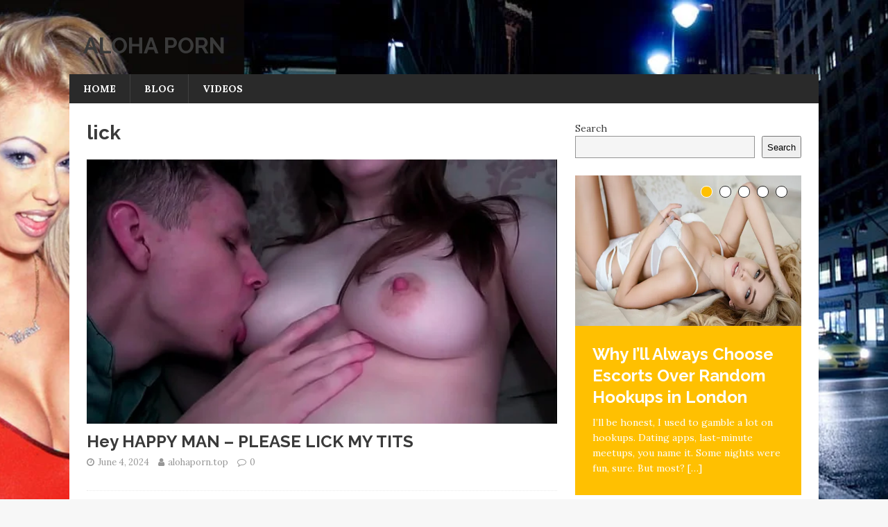

--- FILE ---
content_type: text/html; charset=UTF-8
request_url: https://alohaporn.top/tag/lick/
body_size: 9037
content:
<!DOCTYPE html>
<html class="no-js" lang="en-US">
<head>
<meta name=”keywords” content=”zivcarijp, oxyfemble, postumensd, Glumptrix, Quazigloom, Zimbapuff, Razzleflump, Munchblorb, Snorgleplix, Gloopernook, Wibblywump, Splindorax, Bimblozzle, Shnoggleplex, Spizzlefrizz, Snigglysplox, Quibberjinx, Zizziblade, Splotterdash, Zobblyflomp, Wazzlenix” />
<meta name="google-site-verification" content="3IvJePOTYw0CBnfXlOwERA3rLlfFSLpsuHHlbwQ8we4" />
<meta charset="UTF-8">
<meta name="viewport" content="width=device-width, initial-scale=1.0">
<link rel="profile" href="http://gmpg.org/xfn/11" />
<meta name='robots' content='index, follow, max-image-preview:large, max-snippet:-1, max-video-preview:-1' />
	<style>img:is([sizes="auto" i], [sizes^="auto," i]) { contain-intrinsic-size: 3000px 1500px }</style>
	
	<!-- This site is optimized with the Yoast SEO plugin v25.8 - https://yoast.com/wordpress/plugins/seo/ -->
	<title>lick Archives - aloha porn</title>
	<link rel="canonical" href="https://alohaporn.top/tag/lick/" />
	<meta property="og:locale" content="en_US" />
	<meta property="og:type" content="article" />
	<meta property="og:title" content="lick Archives - aloha porn" />
	<meta property="og:url" content="https://alohaporn.top/tag/lick/" />
	<meta property="og:site_name" content="aloha porn" />
	<meta name="twitter:card" content="summary_large_image" />
	<script type="application/ld+json" class="yoast-schema-graph">{"@context":"https://schema.org","@graph":[{"@type":"CollectionPage","@id":"https://alohaporn.top/tag/lick/","url":"https://alohaporn.top/tag/lick/","name":"lick Archives - aloha porn","isPartOf":{"@id":"https://alohaporn.top/#website"},"primaryImageOfPage":{"@id":"https://alohaporn.top/tag/lick/#primaryimage"},"image":{"@id":"https://alohaporn.top/tag/lick/#primaryimage"},"thumbnailUrl":"https://alohaporn.top/wp-content/uploads/2024/06/hey-happy-man-please-lick-my-tits.jpg","breadcrumb":{"@id":"https://alohaporn.top/tag/lick/#breadcrumb"},"inLanguage":"en-US"},{"@type":"ImageObject","inLanguage":"en-US","@id":"https://alohaporn.top/tag/lick/#primaryimage","url":"https://alohaporn.top/wp-content/uploads/2024/06/hey-happy-man-please-lick-my-tits.jpg","contentUrl":"https://alohaporn.top/wp-content/uploads/2024/06/hey-happy-man-please-lick-my-tits.jpg","width":600,"height":337},{"@type":"BreadcrumbList","@id":"https://alohaporn.top/tag/lick/#breadcrumb","itemListElement":[{"@type":"ListItem","position":1,"name":"Home","item":"https://alohaporn.top/"},{"@type":"ListItem","position":2,"name":"lick"}]},{"@type":"WebSite","@id":"https://alohaporn.top/#website","url":"https://alohaporn.top/","name":"aloha porn","description":"","potentialAction":[{"@type":"SearchAction","target":{"@type":"EntryPoint","urlTemplate":"https://alohaporn.top/?s={search_term_string}"},"query-input":{"@type":"PropertyValueSpecification","valueRequired":true,"valueName":"search_term_string"}}],"inLanguage":"en-US"}]}</script>
	<!-- / Yoast SEO plugin. -->


<link rel='dns-prefetch' href='//fonts.googleapis.com' />
<link rel="alternate" type="application/rss+xml" title="aloha porn &raquo; Feed" href="https://alohaporn.top/feed/" />
<link rel="alternate" type="application/rss+xml" title="aloha porn &raquo; Comments Feed" href="https://alohaporn.top/comments/feed/" />
<link rel="alternate" type="application/rss+xml" title="aloha porn &raquo; lick Tag Feed" href="https://alohaporn.top/tag/lick/feed/" />
<script type="text/javascript">
/* <![CDATA[ */
window._wpemojiSettings = {"baseUrl":"https:\/\/s.w.org\/images\/core\/emoji\/16.0.1\/72x72\/","ext":".png","svgUrl":"https:\/\/s.w.org\/images\/core\/emoji\/16.0.1\/svg\/","svgExt":".svg","source":{"concatemoji":"https:\/\/alohaporn.top\/wp-includes\/js\/wp-emoji-release.min.js?ver=6.8.3"}};
/*! This file is auto-generated */
!function(s,n){var o,i,e;function c(e){try{var t={supportTests:e,timestamp:(new Date).valueOf()};sessionStorage.setItem(o,JSON.stringify(t))}catch(e){}}function p(e,t,n){e.clearRect(0,0,e.canvas.width,e.canvas.height),e.fillText(t,0,0);var t=new Uint32Array(e.getImageData(0,0,e.canvas.width,e.canvas.height).data),a=(e.clearRect(0,0,e.canvas.width,e.canvas.height),e.fillText(n,0,0),new Uint32Array(e.getImageData(0,0,e.canvas.width,e.canvas.height).data));return t.every(function(e,t){return e===a[t]})}function u(e,t){e.clearRect(0,0,e.canvas.width,e.canvas.height),e.fillText(t,0,0);for(var n=e.getImageData(16,16,1,1),a=0;a<n.data.length;a++)if(0!==n.data[a])return!1;return!0}function f(e,t,n,a){switch(t){case"flag":return n(e,"\ud83c\udff3\ufe0f\u200d\u26a7\ufe0f","\ud83c\udff3\ufe0f\u200b\u26a7\ufe0f")?!1:!n(e,"\ud83c\udde8\ud83c\uddf6","\ud83c\udde8\u200b\ud83c\uddf6")&&!n(e,"\ud83c\udff4\udb40\udc67\udb40\udc62\udb40\udc65\udb40\udc6e\udb40\udc67\udb40\udc7f","\ud83c\udff4\u200b\udb40\udc67\u200b\udb40\udc62\u200b\udb40\udc65\u200b\udb40\udc6e\u200b\udb40\udc67\u200b\udb40\udc7f");case"emoji":return!a(e,"\ud83e\udedf")}return!1}function g(e,t,n,a){var r="undefined"!=typeof WorkerGlobalScope&&self instanceof WorkerGlobalScope?new OffscreenCanvas(300,150):s.createElement("canvas"),o=r.getContext("2d",{willReadFrequently:!0}),i=(o.textBaseline="top",o.font="600 32px Arial",{});return e.forEach(function(e){i[e]=t(o,e,n,a)}),i}function t(e){var t=s.createElement("script");t.src=e,t.defer=!0,s.head.appendChild(t)}"undefined"!=typeof Promise&&(o="wpEmojiSettingsSupports",i=["flag","emoji"],n.supports={everything:!0,everythingExceptFlag:!0},e=new Promise(function(e){s.addEventListener("DOMContentLoaded",e,{once:!0})}),new Promise(function(t){var n=function(){try{var e=JSON.parse(sessionStorage.getItem(o));if("object"==typeof e&&"number"==typeof e.timestamp&&(new Date).valueOf()<e.timestamp+604800&&"object"==typeof e.supportTests)return e.supportTests}catch(e){}return null}();if(!n){if("undefined"!=typeof Worker&&"undefined"!=typeof OffscreenCanvas&&"undefined"!=typeof URL&&URL.createObjectURL&&"undefined"!=typeof Blob)try{var e="postMessage("+g.toString()+"("+[JSON.stringify(i),f.toString(),p.toString(),u.toString()].join(",")+"));",a=new Blob([e],{type:"text/javascript"}),r=new Worker(URL.createObjectURL(a),{name:"wpTestEmojiSupports"});return void(r.onmessage=function(e){c(n=e.data),r.terminate(),t(n)})}catch(e){}c(n=g(i,f,p,u))}t(n)}).then(function(e){for(var t in e)n.supports[t]=e[t],n.supports.everything=n.supports.everything&&n.supports[t],"flag"!==t&&(n.supports.everythingExceptFlag=n.supports.everythingExceptFlag&&n.supports[t]);n.supports.everythingExceptFlag=n.supports.everythingExceptFlag&&!n.supports.flag,n.DOMReady=!1,n.readyCallback=function(){n.DOMReady=!0}}).then(function(){return e}).then(function(){var e;n.supports.everything||(n.readyCallback(),(e=n.source||{}).concatemoji?t(e.concatemoji):e.wpemoji&&e.twemoji&&(t(e.twemoji),t(e.wpemoji)))}))}((window,document),window._wpemojiSettings);
/* ]]> */
</script>

<style id='wp-emoji-styles-inline-css' type='text/css'>

	img.wp-smiley, img.emoji {
		display: inline !important;
		border: none !important;
		box-shadow: none !important;
		height: 1em !important;
		width: 1em !important;
		margin: 0 0.07em !important;
		vertical-align: -0.1em !important;
		background: none !important;
		padding: 0 !important;
	}
</style>
<link rel='stylesheet' id='wp-block-library-css' href='https://alohaporn.top/wp-includes/css/dist/block-library/style.min.css?ver=6.8.3' type='text/css' media='all' />
<style id='classic-theme-styles-inline-css' type='text/css'>
/*! This file is auto-generated */
.wp-block-button__link{color:#fff;background-color:#32373c;border-radius:9999px;box-shadow:none;text-decoration:none;padding:calc(.667em + 2px) calc(1.333em + 2px);font-size:1.125em}.wp-block-file__button{background:#32373c;color:#fff;text-decoration:none}
</style>
<style id='global-styles-inline-css' type='text/css'>
:root{--wp--preset--aspect-ratio--square: 1;--wp--preset--aspect-ratio--4-3: 4/3;--wp--preset--aspect-ratio--3-4: 3/4;--wp--preset--aspect-ratio--3-2: 3/2;--wp--preset--aspect-ratio--2-3: 2/3;--wp--preset--aspect-ratio--16-9: 16/9;--wp--preset--aspect-ratio--9-16: 9/16;--wp--preset--color--black: #000000;--wp--preset--color--cyan-bluish-gray: #abb8c3;--wp--preset--color--white: #ffffff;--wp--preset--color--pale-pink: #f78da7;--wp--preset--color--vivid-red: #cf2e2e;--wp--preset--color--luminous-vivid-orange: #ff6900;--wp--preset--color--luminous-vivid-amber: #fcb900;--wp--preset--color--light-green-cyan: #7bdcb5;--wp--preset--color--vivid-green-cyan: #00d084;--wp--preset--color--pale-cyan-blue: #8ed1fc;--wp--preset--color--vivid-cyan-blue: #0693e3;--wp--preset--color--vivid-purple: #9b51e0;--wp--preset--gradient--vivid-cyan-blue-to-vivid-purple: linear-gradient(135deg,rgba(6,147,227,1) 0%,rgb(155,81,224) 100%);--wp--preset--gradient--light-green-cyan-to-vivid-green-cyan: linear-gradient(135deg,rgb(122,220,180) 0%,rgb(0,208,130) 100%);--wp--preset--gradient--luminous-vivid-amber-to-luminous-vivid-orange: linear-gradient(135deg,rgba(252,185,0,1) 0%,rgba(255,105,0,1) 100%);--wp--preset--gradient--luminous-vivid-orange-to-vivid-red: linear-gradient(135deg,rgba(255,105,0,1) 0%,rgb(207,46,46) 100%);--wp--preset--gradient--very-light-gray-to-cyan-bluish-gray: linear-gradient(135deg,rgb(238,238,238) 0%,rgb(169,184,195) 100%);--wp--preset--gradient--cool-to-warm-spectrum: linear-gradient(135deg,rgb(74,234,220) 0%,rgb(151,120,209) 20%,rgb(207,42,186) 40%,rgb(238,44,130) 60%,rgb(251,105,98) 80%,rgb(254,248,76) 100%);--wp--preset--gradient--blush-light-purple: linear-gradient(135deg,rgb(255,206,236) 0%,rgb(152,150,240) 100%);--wp--preset--gradient--blush-bordeaux: linear-gradient(135deg,rgb(254,205,165) 0%,rgb(254,45,45) 50%,rgb(107,0,62) 100%);--wp--preset--gradient--luminous-dusk: linear-gradient(135deg,rgb(255,203,112) 0%,rgb(199,81,192) 50%,rgb(65,88,208) 100%);--wp--preset--gradient--pale-ocean: linear-gradient(135deg,rgb(255,245,203) 0%,rgb(182,227,212) 50%,rgb(51,167,181) 100%);--wp--preset--gradient--electric-grass: linear-gradient(135deg,rgb(202,248,128) 0%,rgb(113,206,126) 100%);--wp--preset--gradient--midnight: linear-gradient(135deg,rgb(2,3,129) 0%,rgb(40,116,252) 100%);--wp--preset--font-size--small: 13px;--wp--preset--font-size--medium: 20px;--wp--preset--font-size--large: 36px;--wp--preset--font-size--x-large: 42px;--wp--preset--spacing--20: 0.44rem;--wp--preset--spacing--30: 0.67rem;--wp--preset--spacing--40: 1rem;--wp--preset--spacing--50: 1.5rem;--wp--preset--spacing--60: 2.25rem;--wp--preset--spacing--70: 3.38rem;--wp--preset--spacing--80: 5.06rem;--wp--preset--shadow--natural: 6px 6px 9px rgba(0, 0, 0, 0.2);--wp--preset--shadow--deep: 12px 12px 50px rgba(0, 0, 0, 0.4);--wp--preset--shadow--sharp: 6px 6px 0px rgba(0, 0, 0, 0.2);--wp--preset--shadow--outlined: 6px 6px 0px -3px rgba(255, 255, 255, 1), 6px 6px rgba(0, 0, 0, 1);--wp--preset--shadow--crisp: 6px 6px 0px rgba(0, 0, 0, 1);}:where(.is-layout-flex){gap: 0.5em;}:where(.is-layout-grid){gap: 0.5em;}body .is-layout-flex{display: flex;}.is-layout-flex{flex-wrap: wrap;align-items: center;}.is-layout-flex > :is(*, div){margin: 0;}body .is-layout-grid{display: grid;}.is-layout-grid > :is(*, div){margin: 0;}:where(.wp-block-columns.is-layout-flex){gap: 2em;}:where(.wp-block-columns.is-layout-grid){gap: 2em;}:where(.wp-block-post-template.is-layout-flex){gap: 1.25em;}:where(.wp-block-post-template.is-layout-grid){gap: 1.25em;}.has-black-color{color: var(--wp--preset--color--black) !important;}.has-cyan-bluish-gray-color{color: var(--wp--preset--color--cyan-bluish-gray) !important;}.has-white-color{color: var(--wp--preset--color--white) !important;}.has-pale-pink-color{color: var(--wp--preset--color--pale-pink) !important;}.has-vivid-red-color{color: var(--wp--preset--color--vivid-red) !important;}.has-luminous-vivid-orange-color{color: var(--wp--preset--color--luminous-vivid-orange) !important;}.has-luminous-vivid-amber-color{color: var(--wp--preset--color--luminous-vivid-amber) !important;}.has-light-green-cyan-color{color: var(--wp--preset--color--light-green-cyan) !important;}.has-vivid-green-cyan-color{color: var(--wp--preset--color--vivid-green-cyan) !important;}.has-pale-cyan-blue-color{color: var(--wp--preset--color--pale-cyan-blue) !important;}.has-vivid-cyan-blue-color{color: var(--wp--preset--color--vivid-cyan-blue) !important;}.has-vivid-purple-color{color: var(--wp--preset--color--vivid-purple) !important;}.has-black-background-color{background-color: var(--wp--preset--color--black) !important;}.has-cyan-bluish-gray-background-color{background-color: var(--wp--preset--color--cyan-bluish-gray) !important;}.has-white-background-color{background-color: var(--wp--preset--color--white) !important;}.has-pale-pink-background-color{background-color: var(--wp--preset--color--pale-pink) !important;}.has-vivid-red-background-color{background-color: var(--wp--preset--color--vivid-red) !important;}.has-luminous-vivid-orange-background-color{background-color: var(--wp--preset--color--luminous-vivid-orange) !important;}.has-luminous-vivid-amber-background-color{background-color: var(--wp--preset--color--luminous-vivid-amber) !important;}.has-light-green-cyan-background-color{background-color: var(--wp--preset--color--light-green-cyan) !important;}.has-vivid-green-cyan-background-color{background-color: var(--wp--preset--color--vivid-green-cyan) !important;}.has-pale-cyan-blue-background-color{background-color: var(--wp--preset--color--pale-cyan-blue) !important;}.has-vivid-cyan-blue-background-color{background-color: var(--wp--preset--color--vivid-cyan-blue) !important;}.has-vivid-purple-background-color{background-color: var(--wp--preset--color--vivid-purple) !important;}.has-black-border-color{border-color: var(--wp--preset--color--black) !important;}.has-cyan-bluish-gray-border-color{border-color: var(--wp--preset--color--cyan-bluish-gray) !important;}.has-white-border-color{border-color: var(--wp--preset--color--white) !important;}.has-pale-pink-border-color{border-color: var(--wp--preset--color--pale-pink) !important;}.has-vivid-red-border-color{border-color: var(--wp--preset--color--vivid-red) !important;}.has-luminous-vivid-orange-border-color{border-color: var(--wp--preset--color--luminous-vivid-orange) !important;}.has-luminous-vivid-amber-border-color{border-color: var(--wp--preset--color--luminous-vivid-amber) !important;}.has-light-green-cyan-border-color{border-color: var(--wp--preset--color--light-green-cyan) !important;}.has-vivid-green-cyan-border-color{border-color: var(--wp--preset--color--vivid-green-cyan) !important;}.has-pale-cyan-blue-border-color{border-color: var(--wp--preset--color--pale-cyan-blue) !important;}.has-vivid-cyan-blue-border-color{border-color: var(--wp--preset--color--vivid-cyan-blue) !important;}.has-vivid-purple-border-color{border-color: var(--wp--preset--color--vivid-purple) !important;}.has-vivid-cyan-blue-to-vivid-purple-gradient-background{background: var(--wp--preset--gradient--vivid-cyan-blue-to-vivid-purple) !important;}.has-light-green-cyan-to-vivid-green-cyan-gradient-background{background: var(--wp--preset--gradient--light-green-cyan-to-vivid-green-cyan) !important;}.has-luminous-vivid-amber-to-luminous-vivid-orange-gradient-background{background: var(--wp--preset--gradient--luminous-vivid-amber-to-luminous-vivid-orange) !important;}.has-luminous-vivid-orange-to-vivid-red-gradient-background{background: var(--wp--preset--gradient--luminous-vivid-orange-to-vivid-red) !important;}.has-very-light-gray-to-cyan-bluish-gray-gradient-background{background: var(--wp--preset--gradient--very-light-gray-to-cyan-bluish-gray) !important;}.has-cool-to-warm-spectrum-gradient-background{background: var(--wp--preset--gradient--cool-to-warm-spectrum) !important;}.has-blush-light-purple-gradient-background{background: var(--wp--preset--gradient--blush-light-purple) !important;}.has-blush-bordeaux-gradient-background{background: var(--wp--preset--gradient--blush-bordeaux) !important;}.has-luminous-dusk-gradient-background{background: var(--wp--preset--gradient--luminous-dusk) !important;}.has-pale-ocean-gradient-background{background: var(--wp--preset--gradient--pale-ocean) !important;}.has-electric-grass-gradient-background{background: var(--wp--preset--gradient--electric-grass) !important;}.has-midnight-gradient-background{background: var(--wp--preset--gradient--midnight) !important;}.has-small-font-size{font-size: var(--wp--preset--font-size--small) !important;}.has-medium-font-size{font-size: var(--wp--preset--font-size--medium) !important;}.has-large-font-size{font-size: var(--wp--preset--font-size--large) !important;}.has-x-large-font-size{font-size: var(--wp--preset--font-size--x-large) !important;}
:where(.wp-block-post-template.is-layout-flex){gap: 1.25em;}:where(.wp-block-post-template.is-layout-grid){gap: 1.25em;}
:where(.wp-block-columns.is-layout-flex){gap: 2em;}:where(.wp-block-columns.is-layout-grid){gap: 2em;}
:root :where(.wp-block-pullquote){font-size: 1.5em;line-height: 1.6;}
</style>
<link rel='stylesheet' id='pdp/front.css-css' href='https://alohaporn.top/wp-content/plugins/post-draft-preview/dist/styles/front.css' type='text/css' media='all' />
<link rel='stylesheet' id='mh-magazine-lite-css' href='https://alohaporn.top/wp-content/themes/mh-magazine-lite/style.css?ver=2.9.2' type='text/css' media='all' />
<link rel='stylesheet' id='mh-retromag-css' href='https://alohaporn.top/wp-content/themes/mh-retromag/style.css?ver=1.0.1' type='text/css' media='all' />
<link rel='stylesheet' id='mh-font-awesome-css' href='https://alohaporn.top/wp-content/themes/mh-magazine-lite/includes/font-awesome.min.css' type='text/css' media='all' />
<link rel='stylesheet' id='mh-retromag-fonts-css' href='https://fonts.googleapis.com/css?family=Lora:400,400i,700|Raleway:400,700' type='text/css' media='all' />
<script type="text/javascript" src="https://alohaporn.top/wp-includes/js/jquery/jquery.min.js?ver=3.7.1" id="jquery-core-js"></script>
<script type="text/javascript" src="https://alohaporn.top/wp-includes/js/jquery/jquery-migrate.min.js?ver=3.4.1" id="jquery-migrate-js"></script>
<script type="text/javascript" src="https://alohaporn.top/wp-content/themes/mh-magazine-lite/js/scripts.js?ver=2.9.2" id="mh-scripts-js"></script>
<link rel="https://api.w.org/" href="https://alohaporn.top/wp-json/" /><link rel="alternate" title="JSON" type="application/json" href="https://alohaporn.top/wp-json/wp/v2/tags/40" /><link rel="EditURI" type="application/rsd+xml" title="RSD" href="https://alohaporn.top/xmlrpc.php?rsd" />
<meta name="generator" content="WordPress 6.8.3" />
<!--[if lt IE 9]>
<script src="https://alohaporn.top/wp-content/themes/mh-magazine-lite/js/css3-mediaqueries.js"></script>
<![endif]-->
<style type="text/css" id="custom-background-css">
body.custom-background { background-image: url("https://alohaporn.top/wp-content/uploads/2024/04/8888.jpg"); background-position: center bottom; background-size: cover; background-repeat: no-repeat; background-attachment: fixed; }
</style>
			<style type="text/css" id="wp-custom-css">
			.entry-thumbnail img {
	display: none;
}

.numbers {
	display: none;
}		</style>
		</head> <body id="mh-mobile" class="archive tag tag-lick tag-40 custom-background wp-theme-mh-magazine-lite wp-child-theme-mh-retromag mh-right-sb" itemscope="itemscope" itemtype="https://schema.org/WebPage"> <div class="mh-container mh-container-outer"> <div class="mh-header-mobile-nav mh-clearfix"></div> <header class="mh-header" itemscope="itemscope" itemtype="https://schema.org/WPHeader"> 	<div class="mh-container mh-container-inner mh-row mh-clearfix"> 		<div class="mh-custom-header mh-clearfix"> <div class="mh-site-identity"> <div class="mh-site-logo" role="banner" itemscope="itemscope" itemtype="https://schema.org/Brand"> <div class="mh-header-text"> <a class="mh-header-text-link" href="https://alohaporn.top/" title="aloha porn" rel="home"> <h2 class="mh-header-title">aloha porn</h2> </a> </div> </div> </div> </div> 	</div> 	<div class="mh-main-nav-wrap"> 		<nav class="mh-navigation mh-main-nav mh-container mh-container-inner mh-clearfix" itemscope="itemscope" itemtype="https://schema.org/SiteNavigationElement"> 			<div class="menu-tuu-container"><ul id="menu-tuu" class="menu"><li id="menu-item-94" class="menu-item menu-item-type-custom menu-item-object-custom menu-item-home menu-item-94"><a href="https://alohaporn.top">Home</a></li> <li id="menu-item-95" class="menu-item menu-item-type-taxonomy menu-item-object-category menu-item-95"><a href="https://alohaporn.top/category/blog/">Blog</a></li> <li id="menu-item-706" class="menu-item menu-item-type-taxonomy menu-item-object-category menu-item-706"><a href="https://alohaporn.top/category/videos/">Videos</a></li> </ul></div>		</nav> 	</div> </header><div class="mh-wrapper mh-clearfix"> 	<div id="main-content" class="mh-loop mh-content" role="main">			<header class="page-header"><h1 class="page-title">lick</h1>			</header><article class="post-619 mh-posts-large-item">  	<figure class="mh-posts-large-thumb">  		<a href="https://alohaporn.top/hey-happy-man-please-lick-my-tits/" title="Hey HAPPY MAN &#8211; PLEASE LICK MY TITS"><img width="600" height="337" src="https://alohaporn.top/wp-content/uploads/2024/06/hey-happy-man-please-lick-my-tits.jpg" class="attachment-mh-magazine-lite-content size-mh-magazine-lite-content wp-post-image" alt="" decoding="async" fetchpriority="high" />		</a>  	</figure>  	<div class="mh-posts-large-content">  		<header class="mh-posts-large-header">  			<h3 class="mh-posts-large-title">  				<a href="https://alohaporn.top/hey-happy-man-please-lick-my-tits/" title="Hey HAPPY MAN &#8211; PLEASE LICK MY TITS" rel="bookmark">  					Hey HAPPY MAN &#8211; PLEASE LICK MY TITS				</a>  			</h3>  			<div class="mh-meta mh-posts-large-meta">  				<span class="mh-meta-date updated"><i class="fa fa-clock-o"></i>June 4, 2024</span> <span class="mh-meta-author author vcard"><i class="fa fa-user"></i><a class="fn" href="https://alohaporn.top/author/alohaporn-top/">alohaporn.top</a></span> <span class="mh-meta-comments"><i class="fa fa-comment-o"></i><a class="mh-comment-count-link" href="https://alohaporn.top/hey-happy-man-please-lick-my-tits/#mh-comments">0</a></span> 			</div>  		</header>  		<div class="mh-posts-large-excerpt mh-clearfix">  			<div class="mh-excerpt"></div>		</div>  	</div>  </article>	</div> 	<aside class="mh-widget-col-1 mh-sidebar" itemscope="itemscope" itemtype="https://schema.org/WPSideBar"><div id="block-2" class="mh-widget widget_block widget_search"><form role="search" method="get" action="https://alohaporn.top/" class="wp-block-search__button-outside wp-block-search__text-button wp-block-search"    ><label class="wp-block-search__label" for="wp-block-search__input-1" >Search</label><div class="wp-block-search__inside-wrapper" ><input class="wp-block-search__input" id="wp-block-search__input-1" placeholder="" value="" type="search" name="s" required /><button aria-label="Search" class="wp-block-search__button wp-element-button" type="submit" >Search</button></div></form></div><div id="mh_slider_hp-3" class="mh-widget mh_slider_hp">        	<div id="mh-slider-1329" class="flexslider mh-slider-widget mh-slider-large"> 				<ul class="slides">						<li class="mh-slider-item"> 							<article class="post-1090"> 								<a href="https://alohaporn.top/why-ill-always-choose-escorts-over-random-hookups-in-london/" title="Why I’ll Always Choose Escorts Over Random Hookups in London"><img width="600" height="400" src="https://alohaporn.top/wp-content/uploads/2025/09/1.webp" class="attachment-mh-magazine-lite-slider size-mh-magazine-lite-slider wp-post-image" alt="" decoding="async" loading="lazy" srcset="https://alohaporn.top/wp-content/uploads/2025/09/1.webp 600w, https://alohaporn.top/wp-content/uploads/2025/09/1-300x200.webp 300w" sizes="auto, (max-width: 600px) 100vw, 600px" />								</a> 								<div class="mh-slider-caption"> 									<div class="mh-slider-content"> 										<a href="https://alohaporn.top/why-ill-always-choose-escorts-over-random-hookups-in-london/" title="Why I’ll Always Choose Escorts Over Random Hookups in London"> 											<h2 class="mh-slider-title"> 												Why I’ll Always Choose Escorts Over Random Hookups in London											</h2> 										</a> 										<div class="mh-slider-excerpt"> 											<div class="mh-excerpt"><p>I’ll be honest, I used to gamble a lot on hookups. Dating apps, last-minute meetups, you name it. Some nights were fun, sure. But most? <a class="mh-excerpt-more" href="https://alohaporn.top/why-ill-always-choose-escorts-over-random-hookups-in-london/" title="Why I’ll Always Choose Escorts Over Random Hookups in London">[&#8230;]</a></p> </div>										</div> 									</div> 								</div> 							</article> 						</li>						<li class="mh-slider-item"> 							<article class="post-1083"> 								<a href="https://alohaporn.top/saddle-up-how-to-safely-and-enjoyably-use-a-horse-dildo/" title="Saddle Up: How to Safely and Enjoyably Use a Horse Dildo"><img width="600" height="400" src="https://alohaporn.top/wp-content/uploads/2025/02/1.webp" class="attachment-mh-magazine-lite-slider size-mh-magazine-lite-slider wp-post-image" alt="" decoding="async" loading="lazy" srcset="https://alohaporn.top/wp-content/uploads/2025/02/1.webp 600w, https://alohaporn.top/wp-content/uploads/2025/02/1-300x200.webp 300w" sizes="auto, (max-width: 600px) 100vw, 600px" />								</a> 								<div class="mh-slider-caption"> 									<div class="mh-slider-content"> 										<a href="https://alohaporn.top/saddle-up-how-to-safely-and-enjoyably-use-a-horse-dildo/" title="Saddle Up: How to Safely and Enjoyably Use a Horse Dildo"> 											<h2 class="mh-slider-title"> 												Saddle Up: How to Safely and Enjoyably Use a Horse Dildo											</h2> 										</a> 										<div class="mh-slider-excerpt"> 											<div class="mh-excerpt"><p>Using a horse dildo can be an exciting and adventurous experience, but it’s important to approach it with care, preparation, and a focus on safety. <a class="mh-excerpt-more" href="https://alohaporn.top/saddle-up-how-to-safely-and-enjoyably-use-a-horse-dildo/" title="Saddle Up: How to Safely and Enjoyably Use a Horse Dildo">[&#8230;]</a></p> </div>										</div> 									</div> 								</div> 							</article> 						</li>						<li class="mh-slider-item"> 							<article class="post-1075"> 								<a href="https://alohaporn.top/sex-tips-to-make-foreplay-more-passionate/" title="Sex tips to make foreplay more passionate"><img width="600" height="400" src="https://alohaporn.top/wp-content/uploads/2024/10/4.webp" class="attachment-mh-magazine-lite-slider size-mh-magazine-lite-slider wp-post-image" alt="" decoding="async" loading="lazy" srcset="https://alohaporn.top/wp-content/uploads/2024/10/4.webp 600w, https://alohaporn.top/wp-content/uploads/2024/10/4-300x200.webp 300w" sizes="auto, (max-width: 600px) 100vw, 600px" />								</a> 								<div class="mh-slider-caption"> 									<div class="mh-slider-content"> 										<a href="https://alohaporn.top/sex-tips-to-make-foreplay-more-passionate/" title="Sex tips to make foreplay more passionate"> 											<h2 class="mh-slider-title"> 												Sex tips to make foreplay more passionate											</h2> 										</a> 										<div class="mh-slider-excerpt"> 											<div class="mh-excerpt"><p>Foreplay isn&#8217;t just within the bedroom, and it&#8217;s not just about kissing, cuddling, and touching. It includes setting the mood, talking, and even making eye <a class="mh-excerpt-more" href="https://alohaporn.top/sex-tips-to-make-foreplay-more-passionate/" title="Sex tips to make foreplay more passionate">[&#8230;]</a></p> </div>										</div> 									</div> 								</div> 							</article> 						</li>						<li class="mh-slider-item"> 							<article class="post-1058"> 								<a href="https://alohaporn.top/ka7ba-algerian/" title="ka7ba algerian"><img width="600" height="337" src="https://alohaporn.top/wp-content/uploads/2024/06/ka7ba-algerian.jpg" class="attachment-mh-magazine-lite-slider size-mh-magazine-lite-slider wp-post-image" alt="" decoding="async" loading="lazy" />								</a> 								<div class="mh-slider-caption"> 									<div class="mh-slider-content"> 										<a href="https://alohaporn.top/ka7ba-algerian/" title="ka7ba algerian"> 											<h2 class="mh-slider-title"> 												ka7ba algerian											</h2> 										</a> 										<div class="mh-slider-excerpt"> 											<div class="mh-excerpt"></div>										</div> 									</div> 								</div> 							</article> 						</li>						<li class="mh-slider-item"> 							<article class="post-1057"> 								<a href="https://alohaporn.top/interracial-algerian-amateur-hookup-gives-hot-blowjob/" title="Interracial algerian amateur hookup gives hot blowjob"><img width="600" height="337" src="https://alohaporn.top/wp-content/uploads/2024/06/interracial-algerian-amateur-hookup-gives-hot-blowjob.jpg" class="attachment-mh-magazine-lite-slider size-mh-magazine-lite-slider wp-post-image" alt="" decoding="async" loading="lazy" />								</a> 								<div class="mh-slider-caption"> 									<div class="mh-slider-content"> 										<a href="https://alohaporn.top/interracial-algerian-amateur-hookup-gives-hot-blowjob/" title="Interracial algerian amateur hookup gives hot blowjob"> 											<h2 class="mh-slider-title"> 												Interracial algerian amateur hookup gives hot blowjob											</h2> 										</a> 										<div class="mh-slider-excerpt"> 											<div class="mh-excerpt"></div>										</div> 									</div> 								</div> 							</article> 						</li>				</ul> 			</div></div></aside></div> <footer class="mh-footer" itemscope="itemscope" itemtype="https://schema.org/WPFooter"> <div class="mh-container mh-container-inner mh-footer-widgets mh-row mh-clearfix"> <div class="mh-col-1-1 mh-home-wide  mh-footer-area mh-footer-1"> <div id="block-8" class="mh-footer-widget widget_block"><ul class="wp-block-page-list"><li class="wp-block-pages-list__item"><a class="wp-block-pages-list__item__link" href="https://alohaporn.top/about-our-blog/">About Our Blog</a></li><li class="wp-block-pages-list__item"><a class="wp-block-pages-list__item__link" href="https://alohaporn.top/contact/">Contact</a></li><li class="wp-block-pages-list__item"><a class="wp-block-pages-list__item__link" href="https://alohaporn.top/privacy-policy/">Privacy Policy</a></li><li class="wp-block-pages-list__item"><a class="wp-block-pages-list__item__link" href="https://alohaporn.top/terms-of-use/">Terms Of Use</a></li></ul></div></div> </div> </footer> <div class="mh-copyright-wrap"> 	<div class="mh-container mh-container-inner mh-clearfix"> 		<p class="mh-copyright">Copyright &copy; 2026 | WordPress Theme by <a href="https://mhthemes.com/themes/mh-magazine/?utm_source=customer&#038;utm_medium=link&#038;utm_campaign=MH+Magazine+Lite" rel="nofollow">MH Themes</a></p> 	</div> </div> </div><!-- .mh-container-outer --> <script type="speculationrules">
{"prefetch":[{"source":"document","where":{"and":[{"href_matches":"\/*"},{"not":{"href_matches":["\/wp-*.php","\/wp-admin\/*","\/wp-content\/uploads\/*","\/wp-content\/*","\/wp-content\/plugins\/*","\/wp-content\/themes\/mh-retromag\/*","\/wp-content\/themes\/mh-magazine-lite\/*","\/*\\?(.+)"]}},{"not":{"selector_matches":"a[rel~=\"nofollow\"]"}},{"not":{"selector_matches":".no-prefetch, .no-prefetch a"}}]},"eagerness":"conservative"}]}
</script> <script type="text/javascript" src="https://alohaporn.top/wp-content/plugins/post-draft-preview/dist/scripts/manifest.js" id="pdp/manifest.js-js"></script> <script type="text/javascript" src="https://alohaporn.top/wp-content/plugins/post-draft-preview/dist/scripts/front.js" id="pdp/front.js-js"></script> </body> </html>

<!-- Page cached by LiteSpeed Cache 7.6.2 on 2026-01-14 07:27:29 -->